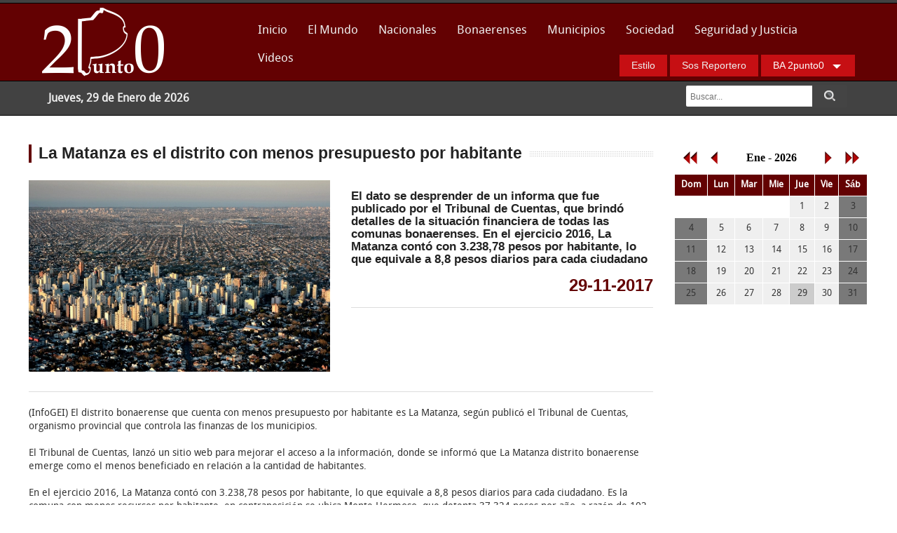

--- FILE ---
content_type: text/html; charset=UTF-8
request_url: https://buenosaires2punto0.com.ar/noticia.php?ba=2017&n=1208%7CLa-Matanza-es-el-distrito-con-menos-presupuesto-por-habitante
body_size: 4398
content:
<!DOCTYPE html>

<html class="no-js" lang="es">

<head>
<meta charset="utf-8"/>

<meta name="viewport" content="width=device-width"/>
<title>Buenos Aires 2punto0</title>

<link rel="stylesheet" href="stylesheets/style.css">
<link rel="stylesheet" href="stylesheets/prettyphoto.css"><!-- for gallery -->
<link rel="stylesheet" href="stylesheets/skins/red.css"><!-- color -->
<link rel="stylesheet" href="stylesheets/responsive.css">
<link rel="shortcut icon" href="favicon.ico" type="image/x-icon">
<link rel="icon" href="favicon.ico" type="image/x-icon">

<script type="text/javascript">
function cerrar() {
	window.location = "javascript:history.back(1)";
}
</script>
<meta name="keywords" content="diario, buenosaires2.0, periodico, politica, capital, buenos aires, noticias, actualidad, espectaculos, internacionales, noticias provincia de buenos aires,Buenos Aires 2.0, buenosaires2punto0, buenosaires 2punto0, buenos aires 2 punto 0,buenos aires 2.0, enikma">
<meta name="description" content="BuenosAires2punto0 - Agencia de noticias multimedia">
<meta http-equiv="Pragma" content="cache">
<meta http-equiv="Cache-Control" content="cache">
<meta name="application-name" content="Buenos Aires 2.0" />
<meta name="revisit-after" content="1 days" /> 
<meta name="classification" content="noticias de la provincia, noticias de politica, noticias de seguridad, noticias de investigaciones, noticias de economia, noticias de municipios, columnas,noticias de capital federal," /> 
<meta name="googlebot" content="index, follow">
<meta name="robots" content="index,follow">
<meta http-equiv="last-modified" content="Tue, 10 Jan 2012 08:26:09 GMT"/>
<meta http-equiv="content-language" content="es">
<meta name="AUTHOR" content="Buenos Aires 2punto0" /> 

<script type="text/javascript">

  var _gaq = _gaq || [];
  _gaq.push(['_setAccount', 'UA-27620273-1']);
  _gaq.push(['_trackPageview']);

  (function() {
    var ga = document.createElement('script'); ga.type = 'text/javascript'; ga.async = true;
    ga.src = ('https:' == document.location.protocol ? 'https://ssl' : 'http://www') + '.google-analytics.com/ga.js';
    var s = document.getElementsByTagName('script')[0]; s.parentNode.insertBefore(ga, s);
  })();

</script>
</head>
<body onLoad="tunCalendario();establecerFecha()">

<div id="fb-root"></div>
<script>(function(d, s, id) {
  var js, fjs = d.getElementsByTagName(s)[0];
  if (d.getElementById(id)) return;
  js = d.createElement(s); js.id = id;
  js.src = "//connect.facebook.net/es_LA/sdk.js#xfbml=1&version=v2.0";
  fjs.parentNode.insertBefore(js, fjs);
}(document, 'script', 'facebook-jssdk'));</script>

<!-- PANEL OCULTO
================================================== -->
<p class="slide">
	
</p>
<!-- HEADER
================================================== -->
<div id="topheader">
<div class="row">
	<div class="tres columns">
		<div class="logo">
			<a href="index.php">
			<img src="images/logo.png" class="pics" alt="Buenos Aires 2punto0">
			</a>
		</div>
	</div>
	<div class="nueve columns noleftmarg">
		
		<nav id="nav-wrap">
		<ul class="nav-bar sf-menu">
			<li class="current"><a href="index.php">Inicio</a></li>
			<li><a href="el_mundo.php">El Mundo</a></li>
			<li><a href="nacionales.php">Nacionales</a></li>
			<li>
				<a href="#">Bonaerenses</a>
				<ul>
					<li><a href="ba_info_gral.php">Informaci&oacute;n&nbsp;General</a></li>
					<li><a href="ba_politica.php">Pol&iacute;tica</a></li>
				</ul>
			</li>
			<li class="current"><a href="municipios.php">Municipios</a></li>
			<li class="current"><a href="sociedad.php">Sociedad</a></li>
			<li class="current"><a href="seguridad.php">Seguridad&nbsp;y&nbsp;Justicia</a></li>
			<li class="current"><a href="videos.php">Videos</a></li>
			&nbsp;&nbsp;&nbsp;&nbsp;&nbsp;&nbsp;&nbsp;&nbsp;&nbsp;&nbsp;&nbsp;&nbsp;&nbsp;&nbsp;&nbsp;&nbsp;
			&nbsp;&nbsp;&nbsp;&nbsp;&nbsp;&nbsp;&nbsp;&nbsp;
		</ul>
		</nav><div class="row">
			<div class="eight columns">
				<div class="slog">
						
				</div>
			</div>
			<div class="three columns right">
				
					<a href="estilos.php" class="button alert">Estilo</a>
					<a href="sos_reportero.php" class="button alert">Sos Reportero</a>
					<div class="button dropdown alert">
						 BA&nbsp;2punto0
						<ul>
							<li><a href="contacto.php">Contacto</a></li>
							<li class="divider"></li>
							<li><a href="mapa_sitio.php">Mapa&nbsp;del&nbsp;Sitio</a></li>
						</ul>
					</div>
				
			</div>
		</div>
			</div>
</div>
<div class="clear">
</div>
</div>
<!-- SUBHEADER
================================================== -->
<div id="subheader">
	<div class="row">
		<div class="eight columns">
			<p class="bread leftalign"><strong>Jueves, 29 de Enero de 2026</strong></p>
		</div>
		<div class="four columns">
			<div class="row collapse">
			<form action="buscar.php" method="post">
				<div class="ten mobile-three columns">
					<input name="busca" type="text" class="nomargin" id="busca" placeholder="Buscar...">
				</div>
				<div class="two mobile-one columns">
					<input type=image src="images/iconos/buscar.png" width="16" height="16" class="postfix button expand">
				</div>
			</form>
			</div>
		</div>
	</div>
</div>
<div class="hr">
</div>
<!-- CONTENIDO 
================================================== -->
<div class="row">
	<div class="nueve columns">
		<div class="sectiontitle"><h4>La Matanza es el distrito con menos presupuesto por habitante</h4></div>
		
			<div class="row">
				<div class="seis columns">
					<img src="imas/nota_2017_1208.jpg" class="blogimage" alt="" >
				</div>
				<div class="seis columns">
					<h5>El dato se desprender de un informa que fue publicado por el Tribunal de Cuentas, que brindó detalles de la situación financiera de todas las comunas bonaerenses. En el ejercicio 2016, La Matanza contó con 3.238,78 pesos por habitante, lo que equivale a 8,8 pesos diarios para cada ciudadano</h5>
					<p class="right"><spam class="encabezado">29-11-2017<spam></p><hr><div id="portofolio"></div>
				</div>
			</div>
			<div class="row">
				<div class="doce columns">
					<hr>
					(InfoGEI) El distrito bonaerense que cuenta con menos presupuesto por habitante es La Matanza, según publicó el Tribunal de Cuentas, organismo provincial que controla las finanzas de los municipios.<br />
<br />
El Tribunal de Cuentas, lanzó un sitio web para mejorar el acceso a la información, donde se informó que La Matanza distrito bonaerense emerge como el menos beneficiado en relación a la cantidad de habitantes.<br />
<br />
En el ejercicio 2016, La Matanza contó con 3.238,78 pesos por habitante, lo que equivale a 8,8 pesos diarios para cada ciudadano. Es la comuna con menos recursos por habitante, en contraposición se ubica Monte Hermoso, que detenta 37.324 pesos por año, a razón de 102 pesos por día.<br />
<br />
A su vez, en el informe aseguran que La Matanza fue el distrito que más recursos provinciales recibió (4.741 millones), pero no obtuvo fondos de origen nacional. Su dinero disponible en 2016 provino, mayoritariamente, de las arcas bonaerenses (63,5 por ciento) y el 36,5 restante fueron recursos propios.<br />
<br />
De acuerdo a lo publicado por el portal El1Digital, La Matanza es uno de los municipios más desendeudados de la Provincia porque los más de 471 millones que adeuda la Comuna constituye solamente el 0,02 de los recursos propios.<br />
<br />
Para el ejercicio en curso, el Ejecutivo ubicó el presupuesto inicial en el orden de los 5.500 millones, mientras que para el período 2018 estimó el gasto en 7.150 millones.<br />
<br />
Por otra parte, la intendenta de La Matanza, Verónica Magario, participó del acto de entrega de 401 escrituras a vecinos de Ciudad Celina y Ciudad Evita, y aprovechó el evento para pedir que la Provincia avance con la construcción de un reservorio para evitar inundaciones y poder avanzar con el asfaltado de calles.<br />
Por otro lado, la intendenta matancera valoró "el esfuerzo" para lograr que los vecinos obtengan la escrituración y, luego, se refirió al perjuicio que implica el traslado del Mercado de Hacienda a territorio matancero. A su vez, Magario precisó que el proyecto que pergeñan los gobiernos de la Provincia y la Ciudad traerían al distrito "contaminación y destrucción de calles y avenidas de la zona".<br />
<br />
También, la funcionaria agregó que generaría "una pérdida en el valor de las viviendas de las que están siendo legítimos propietarios" los beneficiarios de este programa de escrituración. "Soy la intendenta de cada uno de ustedes; no importa si me votaron o no, pero siempre voy a estar defendiendo los derechos de cada uno de los habitantes de La Matanza", sostuvo.<br />
<br />
Por último, la intendenta demandó que la Provincia invierta en obras hidráulicas, exigiendo que se incluya la construcción de un reservorio para el arroyo Mollins: "Si esta obra se hace, el Municipio puede asfaltar todas las calles. Esta es una obra que estaba comprometida para iniciarse a principio de este año". <br />

					<br><a href="javascript:cerrar();" class="button right">Regresar</a>
				</div>
			</div>
			
	</div>
	<div class="tres columns">
		<iframe name="cal" height="300" width="100%" frameborder="0" src="calendario/calendario.php"></iframe>	
	</div>
</div>
<!-- fin contenido-->

<script language="javascript">
 usuario1="redaccion" 
 usuario2="info" 
 dominio="buenosaires2punto0.com.ar" 
 conector="@" 
 usuario3="material.ba2punto0"

 function va_correo1(){ 
    return usuario1 + conector + dominio 
 } 
 function va_correo2(){ 
    return usuario2 + conector + dominio 
 } 
 function va_correo3(){ 
    return usuario3 + conector + "gmail.com" 
 } 

 function escribe_enlace_correo1(){ 
    document.write("<a href='mailto:" + va_correo1() + "'>" + va_correo1() + "</a>") 
 } 
 function escribe_enlace_correo2(){ 
    document.write("<a href='mailto:" + va_correo2() + "'>" + va_correo2() + "</a>") 
 } 
 function escribe_enlace_correo3(){ 
    document.write("<a href='mailto:" + va_correo3() + "'>" + va_correo3() + "</a>") 
 } 
</script>
<div id="fb-root"></div>
<script>(function(d, s, id) {
  var js, fjs = d.getElementsByTagName(s)[0];
  if (d.getElementById(id)) return;
  js = d.createElement(s); js.id = id;
  js.src = "//connect.facebook.net/es_LA/sdk.js#xfbml=1&version=v2.0";
  fjs.parentNode.insertBefore(js, fjs);
}(document, 'script', 'facebook-jssdk'));</script>
<!-- FOOOTER 
================================================== -->
<div id="footer">
	<footer class="row">
	<p class="back-top floatright">
		<a href="#top"><span></span></a>
	</p>
	<div class="tres columns">
		<h1>Buenos Aires 2punto0</h1>
		<i>Informaci&oacute;n de la que nadie habla.</i><br/><br />
		<div class="fb-like" data-href="https://developers.facebook.com/docs/plugins/" data-layout="button" data-action="like" data-show-faces="true" data-share="false"></div> &nbsp; <img src="images/socialpack/wp.png" alt="WP" /> 11 32965085<br />
		 <script>escribe_enlace_correo1()</script><br/>
		 <script>escribe_enlace_correo2()</script><br/>
		 </div>
	<div class="ocho columns centered">
		<br />
		|<a href="inicio.php">Inicio</a>|
		<a href="nacionales.php">Nacionales</a>|
		<a href="ba_info_gral.php">Informaci&oacute;n General</a>|
		<a href="ba_politica.php">Pol&iacute;tica</a>|
		<a href="municipios.php">Municipios</a>|
		<a href="sociedad.php">Sociedad</a>|
		<a href="seguridad.php">Seguridad y Justicia</a>|
		<a href="videos.php">Videos</a>|
		<a href="estilos.php">Estilo</a>|
		<a href="sos_reportero.php">Sos Reportero</a>|
		
	</div>
	<div class="one columns right">
		<a href="https://www.facebook.com/buenosaires2punto0" target="_blank"><div class="social facebook"></div></a>
		<a href="https://twitter.com/BsAs2punto0" target="_blank"><div class="social twitter"></div></a>
		<a href="http://www.youtube.com/user/buenosaires2punto0" target="_blank"><div class="social yt"></div></a>&nbsp;&nbsp;&nbsp;&nbsp;&nbsp;&nbsp;&nbsp;&nbsp;
	</div>
	</footer>
</div>
<div class="copyright">
	<div class="row">
		<div class="six columns">
			 &copy;<span class="small"> Copyright 2014 Buenos Aires 2punto0</span>
		</div>
		<div class="six columns">
			<span class="small floatright"><a href="http://www.enikma.com.ar" target="_blank">Enk</a></span>		</div>
	</div>
</div>
<!-- JAVASCRIPTS 
================================================== -->
<!-- Javascript files placed here for faster loading -->
 <script src="javascripts/foundation.min.js"></script>
<script src="javascripts/jquery.cycle.js"></script>
<script src="javascripts/app.js"></script>
<script src="javascripts/modernizr.foundation.js"></script>
<script src="javascripts/slidepanel.js"></script>
<script src="javascripts/scrolltotop.js"></script>
<script src="javascripts/hoverIntent.js"></script>
<script src="javascripts/superfish.js"></script>
<script src="javascripts/responsivemenu.js"></script>
<script src="javascripts/jquery.tweet.js"></script>
<script src="javascripts/twitterusername.js"></script>
<script src="javascripts/jquery.isotope.min.js"></script>
<script src="javascripts/jquery.prettyPhoto.js"></script>
<script src="javascripts/custom.js"></script>
</body>
</html>

--- FILE ---
content_type: text/html; charset=UTF-8
request_url: https://buenosaires2punto0.com.ar/calendario/calendario.php
body_size: 665
content:
<link rel="stylesheet" href="../stylesheets/letras.css">

<style type="text/css">
body {
	margin:0px;
    padding:0px;
    height:100%;
}
.diassemana {
	color: #FFFFFF;
	background-color:#630102;
	font-family: DroidSansRegular, 'Helvetica Neue', 'Helvetica', Helvetica, Arial, sans-serif; 
	font-size: 13px; 
	line-height: 20px;
	text-align:center;
}
.diaactual{
	background-color:#CCCCCC;
	font-family: DroidSansRegular, 'Helvetica Neue', 'Helvetica', Helvetica, Arial, sans-serif; 
	font-size: 13px; 
	line-height: 20px;
	text-align:center;
}
.diafinsem{
	background-color:#797979;
	font-family: DroidSansRegular, 'Helvetica Neue', 'Helvetica', Helvetica, Arial, sans-serif; 
	font-size: 13px; 
	line-height: 20px;
	text-align:center;
}
.dianormal{
	background-color:#EFEFEF;
	font-family: DroidSansRegular, 'Helvetica Neue', 'Helvetica', Helvetica, Arial, sans-serif; 
	font-size: 13px; 
	line-height: 20px;
	text-align:center;
}

a.nounderline:link   
{   
 text-decoration:none;
 color:#333333;  
}   
A:link {text-decoration:none;color:#666;} 
A:visited {text-decoration:none;color:#666;} 
A:active {text-decoration:none;color:#666;} 
A:hover {text-decoration:underline;color:#666;} 



</style>
<table style='font-family: DroidSansRegular, 'Helvetica Neue', 'Helvetica', Helvetica, Arial, sans-serif; font-size: 13px; line-height: 20px; color: #666;' width='100%' bordercolor=navy align=center border=0 cellpadding=5 cellspacing=1> <tr> <td colspan=10> <table border=0 align=center width='100%'> <tr> <td width='10%'><a href="?mes=1&ano=2025"><img src=at1.gif title='A&ntilde;o Anterior' border=0></a></td> <td width='10%'><a href="?mes=12&ano=2025 "><img src=at2.gif title='Mes Anterior' border=0></a></td> <td width='60%' colspan="1" align="center" nowrap><b>Ene - 2026</b></td> <td width='10%'><a href="?mes=2&ano=2026"><img src=ad2.gif title='Mes Siguiente' border=0></a></td> <td width='10%'><a href="?mes=1&ano=2027"><img src=ad1.gif title='A&ntilde;o Siguiente' border=0></a></td> </tr> </table> </td></tr><tr><td class='diassemana'><b>Dom</b></td><td class='diassemana'><b>Lun</b></td><td class='diassemana'><b>Mar</b></td><td class='diassemana'><b>Mie</b></td><td class='diassemana'><b>Jue</b></td><td class='diassemana'><b>Vie</b></td><td class='diassemana'><b>S&aacute;b</b></td></tr><tr><td> </td><td> </td><td> </td><td> </td><td class='dianormal'><a href='../fecha.php?fech=01-1-2026' class='nounderline' target='_parent'>1</a></td><td class='dianormal'><a href='../fecha.php?fech=02-1-2026' class='nounderline' target='_parent'>2</a></td><td class='diafinsem'><a href='../fecha.php?fech=03-1-2026' class='nounderline' target='_parent'>3</a></td></tr><tr><td class='diafinsem'><a href='../fecha.php?fech=04-1-2026' class='nounderline' target='_parent'>4</a></td><td class='dianormal'><a href='../fecha.php?fech=05-1-2026' class='nounderline' target='_parent'>5</a></td><td class='dianormal'><a href='../fecha.php?fech=06-1-2026' class='nounderline' target='_parent'>6</a></td><td class='dianormal'><a href='../fecha.php?fech=07-1-2026' class='nounderline' target='_parent'>7</a></td><td class='dianormal'><a href='../fecha.php?fech=08-1-2026' class='nounderline' target='_parent'>8</a></td><td class='dianormal'><a href='../fecha.php?fech=09-1-2026' class='nounderline' target='_parent'>9</a></td><td class='diafinsem'><a href='../fecha.php?fech=10-1-2026' class='nounderline' target='_parent'>10</a></td></tr><tr><td class='diafinsem'><a href='../fecha.php?fech=11-1-2026' class='nounderline' target='_parent'>11</a></td><td class='dianormal'><a href='../fecha.php?fech=12-1-2026' class='nounderline' target='_parent'>12</a></td><td class='dianormal'><a href='../fecha.php?fech=13-1-2026' class='nounderline' target='_parent'>13</a></td><td class='dianormal'><a href='../fecha.php?fech=14-1-2026' class='nounderline' target='_parent'>14</a></td><td class='dianormal'><a href='../fecha.php?fech=15-1-2026' class='nounderline' target='_parent'>15</a></td><td class='dianormal'><a href='../fecha.php?fech=16-1-2026' class='nounderline' target='_parent'>16</a></td><td class='diafinsem'><a href='../fecha.php?fech=17-1-2026' class='nounderline' target='_parent'>17</a></td></tr><tr><td class='diafinsem'><a href='../fecha.php?fech=18-1-2026' class='nounderline' target='_parent'>18</a></td><td class='dianormal'><a href='../fecha.php?fech=19-1-2026' class='nounderline' target='_parent'>19</a></td><td class='dianormal'><a href='../fecha.php?fech=20-1-2026' class='nounderline' target='_parent'>20</a></td><td class='dianormal'><a href='../fecha.php?fech=21-1-2026' class='nounderline' target='_parent'>21</a></td><td class='dianormal'><a href='../fecha.php?fech=22-1-2026' class='nounderline' target='_parent'>22</a></td><td class='dianormal'><a href='../fecha.php?fech=23-1-2026' class='nounderline' target='_parent'>23</a></td><td class='diafinsem'><a href='../fecha.php?fech=24-1-2026' class='nounderline' target='_parent'>24</a></td></tr><tr><td class='diafinsem'><a href='../fecha.php?fech=25-1-2026' class='nounderline' target='_parent'>25</a></td><td class='dianormal'><a href='../fecha.php?fech=26-1-2026' class='nounderline' target='_parent'>26</a></td><td class='dianormal'><a href='../fecha.php?fech=27-1-2026' class='nounderline' target='_parent'>27</a></td><td class='dianormal'><a href='../fecha.php?fech=28-1-2026' class='nounderline' target='_parent'>28</a></td><td class='diaactual'><a href='../fecha.php?fech=29-1-2026' class='nounderline' target='_parent'>29</a><br></td><td class='dianormal'><a href='../fecha.php?fech=30-1-2026' class='nounderline' target='_parent'>30</a></td><td class='diafinsem'><a href='../fecha.php?fech=31-1-2026' class='nounderline' target='_parent'>31</a></td></tr><tr><td align=center colspan=10></a></td></tr></table> 



--- FILE ---
content_type: text/css
request_url: https://buenosaires2punto0.com.ar/stylesheets/responsive.css
body_size: 2763
content:
/************************************************************************************
MAX-WIDTH 767
*************************************************************************************/
@media only screen and (max-width: 767px) { 
	input[type="text"].one, input[type="password"].one, input[type="date"].one, input[type="datetime"].one, input[type="email"].one, input[type="number"].one, input[type="search"].one, input[type="tel"].one, input[type="time"].one, input[type="url"].one, textarea.one, .row textarea.one { width: 100% !important }
	input[type="text"].two, .row input[type="text"].two, input[type="password"].two, .row input[type="password"].two, input[type="date"].two, .row input[type="date"].two, input[type="datetime"].two, .row input[type="datetime"].two, input[type="email"].two, .row input[type="email"].two, input[type="number"].two, .row input[type="number"].two, input[type="search"].two, .row input[type="search"].two, input[type="tel"].two, .row input[type="tel"].two, input[type="time"].two, .row input[type="time"].two, input[type="url"].two, .row input[type="url"].two, textarea.two, .row textarea.two { width: 100% !important }
	input[type="text"].three, .row input[type="text"].three, input[type="password"].three, .row input[type="password"].three, input[type="date"].three, .row input[type="date"].three, input[type="datetime"].three, .row input[type="datetime"].three, input[type="email"].three, .row input[type="email"].three, input[type="number"].three, .row input[type="number"].three, input[type="search"].three, .row input[type="search"].three, input[type="tel"].three, .row input[type="tel"].three, input[type="time"].three, .row input[type="time"].three, input[type="url"].three, .row input[type="url"].three, textarea.three, .row textarea.three { width: 100% !important }
	input[type="text"].four, .row input[type="text"].four, input[type="password"].four, .row input[type="password"].four, input[type="date"].four, .row input[type="date"].four, input[type="datetime"].four, .row input[type="datetime"].four, input[type="email"].four, .row input[type="email"].four, input[type="number"].four, .row input[type="number"].four, input[type="search"].four, .row input[type="search"].four, input[type="tel"].four, .row input[type="tel"].four, input[type="time"].four, .row input[type="time"].four, input[type="url"].four, .row input[type="url"].four, textarea.four, .row textarea.four { width: 100% !important }
	input[type="text"].five, .row input[type="text"].five, input[type="password"].five, .row input[type="password"].five, input[type="date"].five, .row input[type="date"].five, input[type="datetime"].five, .row input[type="datetime"].five, input[type="email"].five, .row input[type="email"].five, input[type="number"].five, .row input[type="number"].five, input[type="search"].five, .row input[type="search"].five, input[type="tel"].five, .row input[type="tel"].five, input[type="time"].five, .row input[type="time"].five, input[type="url"].five, .row input[type="url"].five, textarea.five, .row textarea.five { width: 100% !important }
	input[type="text"].six, .row input[type="text"].six, input[type="password"].six, .row input[type="password"].six, input[type="date"].six, .row input[type="date"].six, input[type="datetime"].six, .row input[type="datetime"].six, input[type="email"].six, .row input[type="email"].six, input[type="number"].six, .row input[type="number"].six, input[type="search"].six, .row input[type="search"].six, input[type="tel"].six, .row input[type="tel"].six, input[type="time"].six, .row input[type="time"].six, input[type="url"].six, .row input[type="url"].six, textarea.six, .row textarea.six { width: 100% !important }
	input[type="text"].seven, .row input[type="text"].seven, input[type="password"].seven, .row input[type="password"].seven, input[type="date"].seven, .row input[type="date"].seven, input[type="datetime"].seven, .row input[type="datetime"].seven, input[type="email"].seven, .row input[type="email"].seven, input[type="number"].seven, .row input[type="number"].seven, input[type="search"].seven, .row input[type="search"].seven, input[type="tel"].seven, .row input[type="tel"].seven, input[type="time"].seven, .row input[type="time"].seven, input[type="url"].seven, .row input[type="url"].seven, textarea.seven, .row textarea.seven { width: 100% !important }
	input[type="text"].eight, .row input[type="text"].eight, input[type="password"].eight, .row input[type="password"].eight, input[type="date"].eight, .row input[type="date"].eight, input[type="datetime"].eight, .row input[type="datetime"].eight, input[type="email"].eight, .row input[type="email"].eight, input[type="number"].eight, .row input[type="number"].eight, input[type="search"].eight, .row input[type="search"].eight, input[type="tel"].eight, .row input[type="tel"].eight, input[type="time"].eight, .row input[type="time"].eight, input[type="url"].eight, .row input[type="url"].eight, textarea.eight, .row textarea.eight { width: 100% !important }
	input[type="text"].nine, .row input[type="text"].nine, input[type="password"].nine, .row input[type="password"].nine, input[type="date"].nine, .row input[type="date"].nine, input[type="datetime"].nine, .row input[type="datetime"].nine, input[type="email"].nine, .row input[type="email"].nine, input[type="number"].nine, .row input[type="number"].nine, input[type="search"].nine, .row input[type="search"].nine, input[type="tel"].nine, .row input[type="tel"].nine, input[type="time"].nine, .row input[type="time"].nine, input[type="url"].nine, .row input[type="url"].nine, textarea.nine, .row textarea.nine { width: 100% !important }
	input[type="text"].ten, .row input[type="text"].ten, input[type="password"].ten, .row input[type="password"].ten, input[type="date"].ten, .row input[type="date"].ten, input[type="datetime"].ten, .row input[type="datetime"].ten, input[type="email"].ten, .row input[type="email"].ten, input[type="number"].ten, .row input[type="number"].ten, input[type="search"].ten, .row input[type="search"].ten, input[type="tel"].ten, .row input[type="tel"].ten, input[type="time"].ten, .row input[type="time"].ten, input[type="url"].ten, .row input[type="url"].ten, textarea.ten, .row textarea.ten { width: 100% !important }
	input[type="text"].eleven, .row input[type="text"].eleven, input[type="password"].eleven, .row input[type="password"].eleven, input[type="date"].eleven, .row input[type="date"].eleven, input[type="datetime"].eleven, .row input[type="datetime"].eleven, input[type="email"].eleven, .row input[type="email"].eleven, input[type="number"].eleven, .row input[type="number"].eleven, input[type="search"].eleven, .row input[type="search"].eleven, input[type="tel"].eleven, .row input[type="tel"].eleven, input[type="time"].eleven, .row input[type="time"].eleven, input[type="url"].eleven, .row input[type="url"].eleven, textarea.eleven, .row textarea.eleven { width: 100% !important }
	input[type="text"].twelve, .row input[type="text"].twelve, input[type="password"].twelve, .row input[type="password"].twelve, input[type="date"].twelve, .row input[type="date"].twelve, input[type="datetime"].twelve, .row input[type="datetime"].twelve, input[type="email"].twelve, .row input[type="email"].twelve, input[type="number"].twelve, .row input[type="number"].twelve, input[type="search"].twelve, .row input[type="search"].twelve, input[type="tel"].twelve, .row input[type="tel"].twelve, input[type="time"].twelve, .row input[type="time"].twelve, input[type="url"].twelve, .row input[type="url"].twelve, textarea.twelve, .row textarea.twelve { width: 100% !important }
	label.right { text-align: left }
	.button { display: block }
	button.button,input[type="submit"].button { width: 100%; padding-left: 0; padding-right: 0; }
	.button-group button.button,
	.button-group input[type="submit"].button { width: auto; padding: 10px 20px 11px; }
	.button-group button.button.large,
	.button-group input[type="submit"].button.large { padding: 15px 30px 16px }
	.button-group button.button.medium,
	.button-group input[type="submit"].button.medium { padding: 10px 20px 11px }
	.button-group button.button.small,
	.button-group input[type="submit"].button.small { padding: 7px 14px 8px }
	.button-group button.button.tiny,
	.button-group input[type="submit"].button.tiny { padding: 5px 10px 6px }
	.button-group.even button.button,
	.button-group.even input[type="submit"].button { width: 100%; padding-left: 0; padding-right: 0; }
	dl.tabs.mobile { width: auto; margin: 20px -20px 40px; height: auto; }
	dl.tabs.mobile dt,dl.tabs.mobile dd { float: none; height: auto; }
	dl.tabs.mobile dd a { display: block; width: auto; height: auto; padding: 18px 20px; line-height: 1; border: solid 0 #ccc; border-width: 1px 0 0; margin: 0; color: #555; background: #eee; font-size: 15px; font-size: 1.5rem; }
	dl.tabs.mobile dd a.active { height: auto; margin: 0; border-width: 1px 0 0; }
	.tabs.mobile { border-bottom: solid 1px #ccc; height: auto; }
	.tabs.mobile dd a { padding: 18px 20px; border: none; border-left: none; border-right: none; border-top: 1px solid #ccc; background: #fff; }
	.tabs.mobile dd a.active { border: none; background: #2ba6cb; color: #fff; margin: 0; position: static; top: 0; height: auto; }
	.tabs.mobile dd:first-child a.active { margin: 0 }
	dl.contained.mobile { margin-bottom: 0 }
	dl.contained.tabs.mobile dd a { padding: 18px 20px }
	dl.tabs.mobile + ul.contained { margin-left: -20px; margin-right: -20px; border-width: 0 0 1px 0; }
	.tooltip { font-size: 14px; font-size: 1.4rem; line-height: 1.4; padding: 7px 10px 9px 10px; }
	.tooltip > .nub,
	.tooltip.top > .nub,
	.tooltip.left > .nub,
	.tooltip.right > .nub { border-color: transparent transparent black transparent; border-color: transparent transparent rgba(0, 0, 0, 0.85) transparent; top: -12px; left: 10px; }

}
@media only screen and (max-device-width: 800px), only screen and (device-width: 1024px) and (device-height: 600px), only screen and (width: 1280px) and (orientation: landscape), only screen and (device-width: 800px), only screen and (max-width: 767px) { 
	.flex-video { padding-top: 0 }
	
}

/* Very large display targeting */
/* Standard (large) display targeting */
.show-for-small,
.show-for-medium,
.show-for-medium-down,
.hide-for-large,
.hide-for-large-up,
.show-for-xlarge { display: none !important }
.hide-for-xlarge,
.show-for-large,
.show-for-large-up,
.hide-for-small,
.hide-for-medium,
.hide-for-medium-down { display: block !important }
@media only screen and (min-width: 1441px) { 
	.hide-for-small,
	.hide-for-medium,
	.hide-for-medium-down,
	.hide-for-large,
	.show-for-large-up,
	.show-for-xlarge { display: block !important }
	.show-for-small,
	.show-for-medium,
	.show-for-medium-down,
	.show-for-large,
	.hide-for-large-up,
	.hide-for-xlarge { display: none !important }
}
/* Medium display targeting */
@media only screen and (max-width: 1279px) and (min-width: 768px) { 
	.hide-for-small,
	.show-for-medium,
	.show-for-medium-down,
	.hide-for-large,
	.hide-for-large-up,
	.hide-for-xlarge { display: block !important }
	.show-for-small,
	.hide-for-medium,
	.hide-for-medium-down,
	.show-for-large,
	.show-for-large-up,
	.show-for-xlarge { display: none !important }
}
/* Small display targeting */
@media only screen and (max-width: 767px) { 
	.show-for-small,
	.hide-for-medium,
	.show-for-medium-down,
	.hide-for-large,
	.hide-for-large-up,
	.hide-for-xlarge { display: block !important }
	.hide-for-small,
	.show-for-medium,
	.hide-for-medium-down,
	.show-for-large,
	.show-for-large-up,
	.show-for-xlarge { display: none !important }
}
/* Orientation targeting */
.show-for-landscape,
.hide-for-portrait { display: block !important }
.hide-for-landscape,
.show-for-portrait { display: none !important }
@media screen and (orientation: landscape) { 
	.show-for-landscape,
	.hide-for-portrait { display: block !important }
	.hide-for-landscape,
	.show-for-portrait { display: none !important }
}
@media screen and (orientation: portrait) { 
	.show-for-portrait,
	.hide-for-landscape { display: block !important }
	.hide-for-portrait,
	.show-for-landscape { display: none !important }
}
/* Touch-enabled device targeting */
.show-for-touch { display: none !important }
.hide-for-touch { display: block !important }
.touch .show-for-touch { display: block !important }
.touch .hide-for-touch { display: none !important }
/* Specific overrides for elements that require something other than display: block */
table.show-for-xlarge,
table.show-for-large,
table.hide-for-small,
table.hide-for-medium { display: table !important }
@media only screen and (max-width: 1279px) and (min-width: 768px) { 
	.touch table.hide-for-xlarge,
	.touch table.hide-for-large,
	.touch table.hide-for-small,
	.touch table.show-for-medium { display: table !important }
}
@media only screen and (max-width: 767px) { 
	table.hide-for-xlarge,
	table.hide-for-large,
	table.hide-for-medium,
	table.show-for-small { display: table !important }
}

/************************************************************************************
MAX-WIDTH 800
*************************************************************************************/
@media screen and (min-width: 600px) and (max-width: 800px) {  
	.row { width: 100%; max-width: 100%; min-width: 1px; margin: 0 auto; } 
	.ca-menu{padding:0; margin-left: 100px;}
	.ca-menu li{ width: 250px;}
 }
@media screen and (min-width: 600px) and (max-width: 800px) {  
 .ei-title h2,.ei-title h3 {}
}
 /************************************************************************************
CAROUSEL
*************************************************************************************/
@media screen and (max-width: 1024px) {
#testimonials {width:98% !important;}
#testimonials blockquote{width:98% !important;}
#testimonials {height:160px !important;}
    #testimonials blockquote{height:160px !important;}
}

@media screen and (max-width: 850px) {
.fitcarousel {width:97%;overflow:hidden;}
}
@media screen and (min-width: 470px) and (max-width: 480px) {  
.fitcarousel {width:89% !important;overflow:hidden;}
}
/************************************************************************************
MAX-WITH 480
*************************************************************************************/
@media only screen and (max-width: 480px) { 
	body { -webkit-text-size-adjust: none; -ms-text-size-adjust: none; width: 100%; min-width: 0; margin-left: 0; margin-right: 0; padding-left: 0; padding-right: 0; }
	.row { width: auto; min-width: 0; margin-left: 0; margin-right: 0; }
	.column, .columns { width: auto !important; float: none; }
	.column:last-child, .columns:last-child { float: none }
	[class*="column"] + [class*="column"]:last-child { float: none }
	.column:before, .columns:before, .column:after, .columns:after { content: ""; display: table; }
	.column:after, .columns:after { clear: both }
	.offset-by-one, .offset-by-two, .offset-by-three, .offset-by-four, .offset-by-five, .offset-by-six, .offset-by-seven, .offset-by-eight, .offset-by-nine, .offset-by-ten { margin-left: 0 !important }
	.push-two, .push-three, .push-four, .push-five, .push-six, .push-seven, .push-eight, .push-nine, .push-ten { left: auto }
	.pull-two, .pull-three, .pull-four, .pull-five, .pull-six, .pull-seven, .pull-eight, .pull-nine, .pull-ten { right: auto }
	/* Mobile 4-column Grid */
	.row .mobile-one { width: 25% !important; float: left; padding: 0 15px; }
	.row .mobile-one:last-child { float: right }
	.row .mobile-one.end { float: left }
	.row.collapse .mobile-one { padding: 0 }
	.row .mobile-two { width: 50% !important; float: left; padding: 0 15px; }
	.row .mobile-two:last-child { float: right }
	.row .mobile-two.end { float: left }
	.row.collapse .mobile-two { padding: 0 }
	.row .mobile-three { width: 75% !important; float: left; padding: 0 15px; }
	.row .mobile-three:last-child { float: right }
	.row .mobile-three.end { float: left }
	.row.collapse .mobile-three { padding: 0 }
	.row .mobile-four { width: 100% !important; float: left; padding: 0 15px; }
	.row .mobile-four:last-child { float: right }
	.row .mobile-four.end { float: left }
	.row.collapse .mobile-four { padding: 0 }
	.push-one-mobile { left: 25% }
	.pull-one-mobile { right: 25% }
	.push-two-mobile { left: 50% }
	.pull-two-mobile { right: 50% }
	.push-three-mobile { left: 75% }
	.pull-three-mobile { right: 75% }
	.nav-bar { height:1px; margin-top: 30px; padding: 0; }
	.nav-bar > li { float: left; display: block; position: relative; padding: 10px 0; margin: 0 7px 0 0;line-height:10px;}
	ul.flyout li a, .nav-bar li ul li a {margin:0px;height:100%;}
	.name {display:block;}
	.noleftmarg {padding:0px !important;}	
	.logo { margin-top: 20px;margin-bottom:0px;}
	.ei-slider {height:260px;}
	.responsiveslide {margin-left: 0px !important;width:100% !Important;height: 200px !important;}
	.newsmargin{margin-left:0px;}
	.floatright {float:none;}
	#footer h1 {padding-top:20px;}
	.back-top, .back-top a, .slide{display:none;}
	.left { float: none }	
	.right { float: right; }
	.ei-title h2,.ei-title h3 {}
	#testimonials {height:260px !important;}
    #testimonials blockquote{height:260px !important;}
	.noslide h3 {padding:0px;}
	.ca-menu li {width:100%;float:none;}
}


/************************************************************************************
SUPERFISH
*************************************************************************************/
@media screen and (max-width: 600px) {
	#nav-wrap { position: relative;}
	#menu-icon {background: url("../img/menu-icon.png") no-repeat scroll 10px center #333; color: #fff; cursor: pointer; display: block; height: 40px; padding: 12px 10px 15px 26px;}
	#menu-icon:hover {}
	#menu-icon.active {background-color: #333;}
   a > .sf-sub-indicator { top: 0;}
	.textmenu { margin-top: 8px !important;}
	#nav-wrap { margin-top: 8px;}
	.sf-menu {height:auto;background:#333; clear: both; position: absolute; top: 10px; width: 220px; z-index: 10000; padding: 5px; border: solid 1px #999; display: none;}
	.sf-menu li {clear: both; float: none; margin: 5px 0 5px 10px;}
	.sf-menu a,
	.sf-menu ul a { font: inherit; background: none; display: inline; padding: 0; color: #fff; border: none;}
	.sf-menu a:hover,
	.sf-menu ul a:hover {background: none; color: #fff;}
	.sf-menu ul { width: auto; position: static; display: block; border: none; background: inherit;}
	.sf-menu ul li { margin: 3px 0 3px 15px;}
    .nav-bar > li > a {color:#fff !important;}	
	.fitcarousel {width:81%;overflow:hidden;}
}
 
@media screen and (min-width: 600px) { 
	/* ensure #nav is visible on desktop version */
	.sf-menu { display: block !important;} 
}

/************************************************************************************
MAX-WIDTH 240
*************************************************************************************/
@media screen and (max-width: 240px) { 
.row .mobile-one {width:45% !important;}
.row .mobile-three {width:55% !Important;}
.ca-menu, #footer {overflow:hidden;}
h1 {font-size:20px;}
#testimonials {height:250px !Important;}
.image_carousel {overflow:hidden;}
}

--- FILE ---
content_type: text/javascript
request_url: https://buenosaires2punto0.com.ar/javascripts/twitterusername.js
body_size: -132
content:
jQuery(function($){
        $(".tweet").tweet({
            username: "twitter",
            avatar_size: 50,
            count: 1,
            loading_text: "loading tweets..."
        });
    });

--- FILE ---
content_type: text/javascript
request_url: https://buenosaires2punto0.com.ar/javascripts/custom.js
body_size: 301
content:
//Filterable Portofolio
 $(function(){
      
      var $container = $('#portofolio');

      $container.isotope({
        itemSelector : '.category'
      });
      
      
      var $optionSets = $('#options .option-set'),
          $optionLinks = $optionSets.find('a');

      $optionLinks.click(function(){
        var $this = $(this);
        // don't proceed if already selected
        if ( $this.hasClass('selected') ) {
          return false;
        }
        var $optionSet = $this.parents('.option-set');
        $optionSet.find('.selected').removeClass('selected');
        $this.addClass('selected');
  
        // make option object dynamically, i.e. { filter: '.my-filter-class' }
        var options = {},
            key = $optionSet.attr('data-option-key'),
            value = $this.attr('data-option-value');
        // parse 'false' as false boolean
        value = value === 'false' ? false : value;
        options[ key ] = value;
        if ( key === 'layoutMode' && typeof changeLayoutMode === 'function' ) {
          // changes in layout modes need extra logic
          changeLayoutMode( $this, options )
        } else {
          // otherwise, apply new options
          $container.isotope( options );
        }
        
        return false;
      });

      
    });


//Pretty Photo
$(document).ready(function () {
    try {       
        $("a[data-gal^='prettyPhoto']").prettyPhoto({ animation_speed: 'normal', theme: 'dark_square', slideshow: 3000, autoplay_slideshow: false, social_tools: false });
    }
    catch (e)
    { }

    try {
        $('.portfolio_showcase').cycle({
            fx: 'fade',
            speed: 'slow',
            timeout: 4000,
            pager: '#number',
            pause: 1
        });
     }
    catch (e)
    { }

});